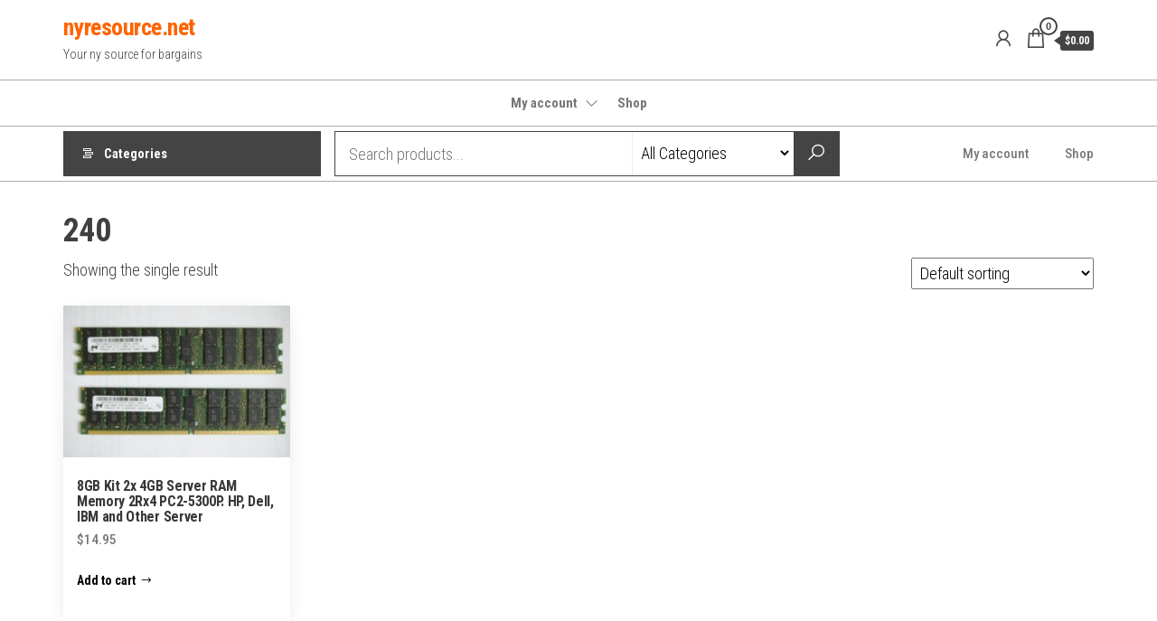

--- FILE ---
content_type: text/html; charset=UTF-8
request_url: https://nyresource.net/number-of-pins/240/
body_size: 54715
content:
<!DOCTYPE html>
<html lang="en-US">
    <head>
        <meta charset="UTF-8">
        <meta name="viewport" content="width=device-width, initial-scale=1">
        <link rel="profile" href="http://gmpg.org/xfn/11">
        <title>240 &#8211; nyresource.net</title>
<meta name='robots' content='max-image-preview:large' />
<link rel='dns-prefetch' href='//fonts.googleapis.com' />
<link rel='dns-prefetch' href='//s.w.org' />
<link href='https://fonts.gstatic.com' crossorigin rel='preconnect' />
<link rel="alternate" type="application/rss+xml" title="nyresource.net &raquo; Feed" href="https://nyresource.net/feed/" />
<link rel="alternate" type="application/rss+xml" title="nyresource.net &raquo; Comments Feed" href="https://nyresource.net/comments/feed/" />
<link rel="alternate" type="application/rss+xml" title="nyresource.net &raquo; 240 Number of Pins Feed" href="https://nyresource.net/number-of-pins/240/feed/" />
<script type="text/javascript">
window._wpemojiSettings = {"baseUrl":"https:\/\/s.w.org\/images\/core\/emoji\/13.1.0\/72x72\/","ext":".png","svgUrl":"https:\/\/s.w.org\/images\/core\/emoji\/13.1.0\/svg\/","svgExt":".svg","source":{"concatemoji":"https:\/\/nyresource.net\/wp-includes\/js\/wp-emoji-release.min.js?ver=5.9.12"}};
/*! This file is auto-generated */
!function(e,a,t){var n,r,o,i=a.createElement("canvas"),p=i.getContext&&i.getContext("2d");function s(e,t){var a=String.fromCharCode;p.clearRect(0,0,i.width,i.height),p.fillText(a.apply(this,e),0,0);e=i.toDataURL();return p.clearRect(0,0,i.width,i.height),p.fillText(a.apply(this,t),0,0),e===i.toDataURL()}function c(e){var t=a.createElement("script");t.src=e,t.defer=t.type="text/javascript",a.getElementsByTagName("head")[0].appendChild(t)}for(o=Array("flag","emoji"),t.supports={everything:!0,everythingExceptFlag:!0},r=0;r<o.length;r++)t.supports[o[r]]=function(e){if(!p||!p.fillText)return!1;switch(p.textBaseline="top",p.font="600 32px Arial",e){case"flag":return s([127987,65039,8205,9895,65039],[127987,65039,8203,9895,65039])?!1:!s([55356,56826,55356,56819],[55356,56826,8203,55356,56819])&&!s([55356,57332,56128,56423,56128,56418,56128,56421,56128,56430,56128,56423,56128,56447],[55356,57332,8203,56128,56423,8203,56128,56418,8203,56128,56421,8203,56128,56430,8203,56128,56423,8203,56128,56447]);case"emoji":return!s([10084,65039,8205,55357,56613],[10084,65039,8203,55357,56613])}return!1}(o[r]),t.supports.everything=t.supports.everything&&t.supports[o[r]],"flag"!==o[r]&&(t.supports.everythingExceptFlag=t.supports.everythingExceptFlag&&t.supports[o[r]]);t.supports.everythingExceptFlag=t.supports.everythingExceptFlag&&!t.supports.flag,t.DOMReady=!1,t.readyCallback=function(){t.DOMReady=!0},t.supports.everything||(n=function(){t.readyCallback()},a.addEventListener?(a.addEventListener("DOMContentLoaded",n,!1),e.addEventListener("load",n,!1)):(e.attachEvent("onload",n),a.attachEvent("onreadystatechange",function(){"complete"===a.readyState&&t.readyCallback()})),(n=t.source||{}).concatemoji?c(n.concatemoji):n.wpemoji&&n.twemoji&&(c(n.twemoji),c(n.wpemoji)))}(window,document,window._wpemojiSettings);
</script>
<style type="text/css">
img.wp-smiley,
img.emoji {
	display: inline !important;
	border: none !important;
	box-shadow: none !important;
	height: 1em !important;
	width: 1em !important;
	margin: 0 0.07em !important;
	vertical-align: -0.1em !important;
	background: none !important;
	padding: 0 !important;
}
</style>
	<link rel='stylesheet' id='wp-block-library-css'  href='https://nyresource.net/wp-includes/css/dist/block-library/style.min.css?ver=5.9.12' type='text/css' media='all' />
<link rel='stylesheet' id='wc-blocks-vendors-style-css'  href='https://nyresource.net/wp-content/plugins/woocommerce/packages/woocommerce-blocks/build/wc-blocks-vendors-style.css?ver=9.6.6' type='text/css' media='all' />
<link rel='stylesheet' id='wc-blocks-style-css'  href='https://nyresource.net/wp-content/plugins/woocommerce/packages/woocommerce-blocks/build/wc-blocks-style.css?ver=9.6.6' type='text/css' media='all' />
<style id='global-styles-inline-css' type='text/css'>
body{--wp--preset--color--black: #000000;--wp--preset--color--cyan-bluish-gray: #abb8c3;--wp--preset--color--white: #ffffff;--wp--preset--color--pale-pink: #f78da7;--wp--preset--color--vivid-red: #cf2e2e;--wp--preset--color--luminous-vivid-orange: #ff6900;--wp--preset--color--luminous-vivid-amber: #fcb900;--wp--preset--color--light-green-cyan: #7bdcb5;--wp--preset--color--vivid-green-cyan: #00d084;--wp--preset--color--pale-cyan-blue: #8ed1fc;--wp--preset--color--vivid-cyan-blue: #0693e3;--wp--preset--color--vivid-purple: #9b51e0;--wp--preset--gradient--vivid-cyan-blue-to-vivid-purple: linear-gradient(135deg,rgba(6,147,227,1) 0%,rgb(155,81,224) 100%);--wp--preset--gradient--light-green-cyan-to-vivid-green-cyan: linear-gradient(135deg,rgb(122,220,180) 0%,rgb(0,208,130) 100%);--wp--preset--gradient--luminous-vivid-amber-to-luminous-vivid-orange: linear-gradient(135deg,rgba(252,185,0,1) 0%,rgba(255,105,0,1) 100%);--wp--preset--gradient--luminous-vivid-orange-to-vivid-red: linear-gradient(135deg,rgba(255,105,0,1) 0%,rgb(207,46,46) 100%);--wp--preset--gradient--very-light-gray-to-cyan-bluish-gray: linear-gradient(135deg,rgb(238,238,238) 0%,rgb(169,184,195) 100%);--wp--preset--gradient--cool-to-warm-spectrum: linear-gradient(135deg,rgb(74,234,220) 0%,rgb(151,120,209) 20%,rgb(207,42,186) 40%,rgb(238,44,130) 60%,rgb(251,105,98) 80%,rgb(254,248,76) 100%);--wp--preset--gradient--blush-light-purple: linear-gradient(135deg,rgb(255,206,236) 0%,rgb(152,150,240) 100%);--wp--preset--gradient--blush-bordeaux: linear-gradient(135deg,rgb(254,205,165) 0%,rgb(254,45,45) 50%,rgb(107,0,62) 100%);--wp--preset--gradient--luminous-dusk: linear-gradient(135deg,rgb(255,203,112) 0%,rgb(199,81,192) 50%,rgb(65,88,208) 100%);--wp--preset--gradient--pale-ocean: linear-gradient(135deg,rgb(255,245,203) 0%,rgb(182,227,212) 50%,rgb(51,167,181) 100%);--wp--preset--gradient--electric-grass: linear-gradient(135deg,rgb(202,248,128) 0%,rgb(113,206,126) 100%);--wp--preset--gradient--midnight: linear-gradient(135deg,rgb(2,3,129) 0%,rgb(40,116,252) 100%);--wp--preset--duotone--dark-grayscale: url('#wp-duotone-dark-grayscale');--wp--preset--duotone--grayscale: url('#wp-duotone-grayscale');--wp--preset--duotone--purple-yellow: url('#wp-duotone-purple-yellow');--wp--preset--duotone--blue-red: url('#wp-duotone-blue-red');--wp--preset--duotone--midnight: url('#wp-duotone-midnight');--wp--preset--duotone--magenta-yellow: url('#wp-duotone-magenta-yellow');--wp--preset--duotone--purple-green: url('#wp-duotone-purple-green');--wp--preset--duotone--blue-orange: url('#wp-duotone-blue-orange');--wp--preset--font-size--small: 13px;--wp--preset--font-size--medium: 20px;--wp--preset--font-size--large: 36px;--wp--preset--font-size--x-large: 42px;}.has-black-color{color: var(--wp--preset--color--black) !important;}.has-cyan-bluish-gray-color{color: var(--wp--preset--color--cyan-bluish-gray) !important;}.has-white-color{color: var(--wp--preset--color--white) !important;}.has-pale-pink-color{color: var(--wp--preset--color--pale-pink) !important;}.has-vivid-red-color{color: var(--wp--preset--color--vivid-red) !important;}.has-luminous-vivid-orange-color{color: var(--wp--preset--color--luminous-vivid-orange) !important;}.has-luminous-vivid-amber-color{color: var(--wp--preset--color--luminous-vivid-amber) !important;}.has-light-green-cyan-color{color: var(--wp--preset--color--light-green-cyan) !important;}.has-vivid-green-cyan-color{color: var(--wp--preset--color--vivid-green-cyan) !important;}.has-pale-cyan-blue-color{color: var(--wp--preset--color--pale-cyan-blue) !important;}.has-vivid-cyan-blue-color{color: var(--wp--preset--color--vivid-cyan-blue) !important;}.has-vivid-purple-color{color: var(--wp--preset--color--vivid-purple) !important;}.has-black-background-color{background-color: var(--wp--preset--color--black) !important;}.has-cyan-bluish-gray-background-color{background-color: var(--wp--preset--color--cyan-bluish-gray) !important;}.has-white-background-color{background-color: var(--wp--preset--color--white) !important;}.has-pale-pink-background-color{background-color: var(--wp--preset--color--pale-pink) !important;}.has-vivid-red-background-color{background-color: var(--wp--preset--color--vivid-red) !important;}.has-luminous-vivid-orange-background-color{background-color: var(--wp--preset--color--luminous-vivid-orange) !important;}.has-luminous-vivid-amber-background-color{background-color: var(--wp--preset--color--luminous-vivid-amber) !important;}.has-light-green-cyan-background-color{background-color: var(--wp--preset--color--light-green-cyan) !important;}.has-vivid-green-cyan-background-color{background-color: var(--wp--preset--color--vivid-green-cyan) !important;}.has-pale-cyan-blue-background-color{background-color: var(--wp--preset--color--pale-cyan-blue) !important;}.has-vivid-cyan-blue-background-color{background-color: var(--wp--preset--color--vivid-cyan-blue) !important;}.has-vivid-purple-background-color{background-color: var(--wp--preset--color--vivid-purple) !important;}.has-black-border-color{border-color: var(--wp--preset--color--black) !important;}.has-cyan-bluish-gray-border-color{border-color: var(--wp--preset--color--cyan-bluish-gray) !important;}.has-white-border-color{border-color: var(--wp--preset--color--white) !important;}.has-pale-pink-border-color{border-color: var(--wp--preset--color--pale-pink) !important;}.has-vivid-red-border-color{border-color: var(--wp--preset--color--vivid-red) !important;}.has-luminous-vivid-orange-border-color{border-color: var(--wp--preset--color--luminous-vivid-orange) !important;}.has-luminous-vivid-amber-border-color{border-color: var(--wp--preset--color--luminous-vivid-amber) !important;}.has-light-green-cyan-border-color{border-color: var(--wp--preset--color--light-green-cyan) !important;}.has-vivid-green-cyan-border-color{border-color: var(--wp--preset--color--vivid-green-cyan) !important;}.has-pale-cyan-blue-border-color{border-color: var(--wp--preset--color--pale-cyan-blue) !important;}.has-vivid-cyan-blue-border-color{border-color: var(--wp--preset--color--vivid-cyan-blue) !important;}.has-vivid-purple-border-color{border-color: var(--wp--preset--color--vivid-purple) !important;}.has-vivid-cyan-blue-to-vivid-purple-gradient-background{background: var(--wp--preset--gradient--vivid-cyan-blue-to-vivid-purple) !important;}.has-light-green-cyan-to-vivid-green-cyan-gradient-background{background: var(--wp--preset--gradient--light-green-cyan-to-vivid-green-cyan) !important;}.has-luminous-vivid-amber-to-luminous-vivid-orange-gradient-background{background: var(--wp--preset--gradient--luminous-vivid-amber-to-luminous-vivid-orange) !important;}.has-luminous-vivid-orange-to-vivid-red-gradient-background{background: var(--wp--preset--gradient--luminous-vivid-orange-to-vivid-red) !important;}.has-very-light-gray-to-cyan-bluish-gray-gradient-background{background: var(--wp--preset--gradient--very-light-gray-to-cyan-bluish-gray) !important;}.has-cool-to-warm-spectrum-gradient-background{background: var(--wp--preset--gradient--cool-to-warm-spectrum) !important;}.has-blush-light-purple-gradient-background{background: var(--wp--preset--gradient--blush-light-purple) !important;}.has-blush-bordeaux-gradient-background{background: var(--wp--preset--gradient--blush-bordeaux) !important;}.has-luminous-dusk-gradient-background{background: var(--wp--preset--gradient--luminous-dusk) !important;}.has-pale-ocean-gradient-background{background: var(--wp--preset--gradient--pale-ocean) !important;}.has-electric-grass-gradient-background{background: var(--wp--preset--gradient--electric-grass) !important;}.has-midnight-gradient-background{background: var(--wp--preset--gradient--midnight) !important;}.has-small-font-size{font-size: var(--wp--preset--font-size--small) !important;}.has-medium-font-size{font-size: var(--wp--preset--font-size--medium) !important;}.has-large-font-size{font-size: var(--wp--preset--font-size--large) !important;}.has-x-large-font-size{font-size: var(--wp--preset--font-size--x-large) !important;}
</style>
<link rel='stylesheet' id='woocommerce-layout-css'  href='https://nyresource.net/wp-content/plugins/woocommerce/assets/css/woocommerce-layout.css?ver=7.5.1' type='text/css' media='all' />
<link rel='stylesheet' id='woocommerce-smallscreen-css'  href='https://nyresource.net/wp-content/plugins/woocommerce/assets/css/woocommerce-smallscreen.css?ver=7.5.1' type='text/css' media='only screen and (max-width: 768px)' />
<link rel='stylesheet' id='woocommerce-general-css'  href='https://nyresource.net/wp-content/plugins/woocommerce/assets/css/woocommerce.css?ver=7.5.1' type='text/css' media='all' />
<style id='woocommerce-inline-inline-css' type='text/css'>
.woocommerce form .form-row .required { visibility: visible; }
</style>
<link rel='stylesheet' id='envo-shopper-fonts-css'  href='https://fonts.googleapis.com/css?family=Roboto+Condensed%3A300%2C500%2C700&#038;subset=cyrillic%2Ccyrillic-ext%2Cgreek%2Cgreek-ext%2Clatin-ext%2Cvietnamese' type='text/css' media='all' />
<link rel='stylesheet' id='bootstrap-css'  href='https://nyresource.net/wp-content/themes/envo-shopper/assets/css/bootstrap.css?ver=3.3.7' type='text/css' media='all' />
<link rel='stylesheet' id='mmenu-light-css'  href='https://nyresource.net/wp-content/themes/envo-shopper/assets/css/mmenu-light.min.css?ver=1.2.4' type='text/css' media='all' />
<link rel='stylesheet' id='envo-shopper-stylesheet-css'  href='https://nyresource.net/wp-content/themes/envo-shopper/style.css?ver=1.2.4' type='text/css' media='all' />
<link rel='stylesheet' id='envo-shopper-woo-stylesheet-css'  href='https://nyresource.net/wp-content/themes/envo-shopper/assets/css/woocommerce.css?ver=1.2.4' type='text/css' media='all' />
<link rel='stylesheet' id='line-awesome-css'  href='https://nyresource.net/wp-content/themes/envo-shopper/assets/css/line-awesome.min.css?ver=1.3.0' type='text/css' media='all' />
<link rel='stylesheet' id='fancybox-css'  href='https://nyresource.net/wp-content/plugins/easy-fancybox/fancybox/1.5.4/jquery.fancybox.min.css?ver=5.9.12' type='text/css' media='screen' />
<script type='text/javascript' src='https://nyresource.net/wp-includes/js/jquery/jquery.min.js?ver=3.6.0' id='jquery-core-js'></script>
<script type='text/javascript' src='https://nyresource.net/wp-includes/js/jquery/jquery-migrate.min.js?ver=3.3.2' id='jquery-migrate-js'></script>
<link rel="https://api.w.org/" href="https://nyresource.net/wp-json/" /><link rel="EditURI" type="application/rsd+xml" title="RSD" href="https://nyresource.net/xmlrpc.php?rsd" />
<link rel="wlwmanifest" type="application/wlwmanifest+xml" href="https://nyresource.net/wp-includes/wlwmanifest.xml" /> 
<meta name="generator" content="WordPress 5.9.12" />
<meta name="generator" content="WooCommerce 7.5.1" />
	<noscript><style>.woocommerce-product-gallery{ opacity: 1 !important; }</style></noscript>
	    </head>
    <body id="blog" class="archive tax-pa_number-of-pins term-1212 theme-envo-shopper woocommerce woocommerce-page woocommerce-no-js">
        <a class="skip-link screen-reader-text" href="#site-content">Skip to the content</a><svg xmlns="http://www.w3.org/2000/svg" viewBox="0 0 0 0" width="0" height="0" focusable="false" role="none" style="visibility: hidden; position: absolute; left: -9999px; overflow: hidden;" ><defs><filter id="wp-duotone-dark-grayscale"><feColorMatrix color-interpolation-filters="sRGB" type="matrix" values=" .299 .587 .114 0 0 .299 .587 .114 0 0 .299 .587 .114 0 0 .299 .587 .114 0 0 " /><feComponentTransfer color-interpolation-filters="sRGB" ><feFuncR type="table" tableValues="0 0.49803921568627" /><feFuncG type="table" tableValues="0 0.49803921568627" /><feFuncB type="table" tableValues="0 0.49803921568627" /><feFuncA type="table" tableValues="1 1" /></feComponentTransfer><feComposite in2="SourceGraphic" operator="in" /></filter></defs></svg><svg xmlns="http://www.w3.org/2000/svg" viewBox="0 0 0 0" width="0" height="0" focusable="false" role="none" style="visibility: hidden; position: absolute; left: -9999px; overflow: hidden;" ><defs><filter id="wp-duotone-grayscale"><feColorMatrix color-interpolation-filters="sRGB" type="matrix" values=" .299 .587 .114 0 0 .299 .587 .114 0 0 .299 .587 .114 0 0 .299 .587 .114 0 0 " /><feComponentTransfer color-interpolation-filters="sRGB" ><feFuncR type="table" tableValues="0 1" /><feFuncG type="table" tableValues="0 1" /><feFuncB type="table" tableValues="0 1" /><feFuncA type="table" tableValues="1 1" /></feComponentTransfer><feComposite in2="SourceGraphic" operator="in" /></filter></defs></svg><svg xmlns="http://www.w3.org/2000/svg" viewBox="0 0 0 0" width="0" height="0" focusable="false" role="none" style="visibility: hidden; position: absolute; left: -9999px; overflow: hidden;" ><defs><filter id="wp-duotone-purple-yellow"><feColorMatrix color-interpolation-filters="sRGB" type="matrix" values=" .299 .587 .114 0 0 .299 .587 .114 0 0 .299 .587 .114 0 0 .299 .587 .114 0 0 " /><feComponentTransfer color-interpolation-filters="sRGB" ><feFuncR type="table" tableValues="0.54901960784314 0.98823529411765" /><feFuncG type="table" tableValues="0 1" /><feFuncB type="table" tableValues="0.71764705882353 0.25490196078431" /><feFuncA type="table" tableValues="1 1" /></feComponentTransfer><feComposite in2="SourceGraphic" operator="in" /></filter></defs></svg><svg xmlns="http://www.w3.org/2000/svg" viewBox="0 0 0 0" width="0" height="0" focusable="false" role="none" style="visibility: hidden; position: absolute; left: -9999px; overflow: hidden;" ><defs><filter id="wp-duotone-blue-red"><feColorMatrix color-interpolation-filters="sRGB" type="matrix" values=" .299 .587 .114 0 0 .299 .587 .114 0 0 .299 .587 .114 0 0 .299 .587 .114 0 0 " /><feComponentTransfer color-interpolation-filters="sRGB" ><feFuncR type="table" tableValues="0 1" /><feFuncG type="table" tableValues="0 0.27843137254902" /><feFuncB type="table" tableValues="0.5921568627451 0.27843137254902" /><feFuncA type="table" tableValues="1 1" /></feComponentTransfer><feComposite in2="SourceGraphic" operator="in" /></filter></defs></svg><svg xmlns="http://www.w3.org/2000/svg" viewBox="0 0 0 0" width="0" height="0" focusable="false" role="none" style="visibility: hidden; position: absolute; left: -9999px; overflow: hidden;" ><defs><filter id="wp-duotone-midnight"><feColorMatrix color-interpolation-filters="sRGB" type="matrix" values=" .299 .587 .114 0 0 .299 .587 .114 0 0 .299 .587 .114 0 0 .299 .587 .114 0 0 " /><feComponentTransfer color-interpolation-filters="sRGB" ><feFuncR type="table" tableValues="0 0" /><feFuncG type="table" tableValues="0 0.64705882352941" /><feFuncB type="table" tableValues="0 1" /><feFuncA type="table" tableValues="1 1" /></feComponentTransfer><feComposite in2="SourceGraphic" operator="in" /></filter></defs></svg><svg xmlns="http://www.w3.org/2000/svg" viewBox="0 0 0 0" width="0" height="0" focusable="false" role="none" style="visibility: hidden; position: absolute; left: -9999px; overflow: hidden;" ><defs><filter id="wp-duotone-magenta-yellow"><feColorMatrix color-interpolation-filters="sRGB" type="matrix" values=" .299 .587 .114 0 0 .299 .587 .114 0 0 .299 .587 .114 0 0 .299 .587 .114 0 0 " /><feComponentTransfer color-interpolation-filters="sRGB" ><feFuncR type="table" tableValues="0.78039215686275 1" /><feFuncG type="table" tableValues="0 0.94901960784314" /><feFuncB type="table" tableValues="0.35294117647059 0.47058823529412" /><feFuncA type="table" tableValues="1 1" /></feComponentTransfer><feComposite in2="SourceGraphic" operator="in" /></filter></defs></svg><svg xmlns="http://www.w3.org/2000/svg" viewBox="0 0 0 0" width="0" height="0" focusable="false" role="none" style="visibility: hidden; position: absolute; left: -9999px; overflow: hidden;" ><defs><filter id="wp-duotone-purple-green"><feColorMatrix color-interpolation-filters="sRGB" type="matrix" values=" .299 .587 .114 0 0 .299 .587 .114 0 0 .299 .587 .114 0 0 .299 .587 .114 0 0 " /><feComponentTransfer color-interpolation-filters="sRGB" ><feFuncR type="table" tableValues="0.65098039215686 0.40392156862745" /><feFuncG type="table" tableValues="0 1" /><feFuncB type="table" tableValues="0.44705882352941 0.4" /><feFuncA type="table" tableValues="1 1" /></feComponentTransfer><feComposite in2="SourceGraphic" operator="in" /></filter></defs></svg><svg xmlns="http://www.w3.org/2000/svg" viewBox="0 0 0 0" width="0" height="0" focusable="false" role="none" style="visibility: hidden; position: absolute; left: -9999px; overflow: hidden;" ><defs><filter id="wp-duotone-blue-orange"><feColorMatrix color-interpolation-filters="sRGB" type="matrix" values=" .299 .587 .114 0 0 .299 .587 .114 0 0 .299 .587 .114 0 0 .299 .587 .114 0 0 " /><feComponentTransfer color-interpolation-filters="sRGB" ><feFuncR type="table" tableValues="0.098039215686275 1" /><feFuncG type="table" tableValues="0 0.66274509803922" /><feFuncB type="table" tableValues="0.84705882352941 0.41960784313725" /><feFuncA type="table" tableValues="1 1" /></feComponentTransfer><feComposite in2="SourceGraphic" operator="in" /></filter></defs></svg>        <div class="page-wrap">
                        <div class="site-header container-fluid">
    <div class="container" >
        <div class="heading-row row" >
            <div class="site-heading hidden-xs col-md-8" >
                        <div class="site-branding-logo">
                    </div>
        <div class="site-branding-text">
                            <p class="site-title"><a href="https://nyresource.net/" rel="home">nyresource.net</a></p>
            
                            <p class="site-description">
                    Your ny source for bargains                </p>
                    </div><!-- .site-branding-text -->
                    </div>
            <div class="heading-widget-area">    
                            </div>
            <div class="site-heading mobile-heading visible-xs" >
                        <div class="site-branding-logo">
                    </div>
        <div class="site-branding-text">
                            <p class="site-title"><a href="https://nyresource.net/" rel="home">nyresource.net</a></p>
            
                            <p class="site-description">
                    Your ny source for bargains                </p>
                    </div><!-- .site-branding-text -->
                    </div>
                            <div class="header-right col-md-3" >
                                <div class="header-cart">
                <div class="header-cart-block">
                    <div class="header-cart-inner">
                        	
        <a class="cart-contents" href="https://nyresource.net/cart/" data-tooltip="Cart" title="Cart">
            <i class="la la-shopping-bag"><span class="count">0</span></i>
            <div class="amount-cart hidden-xs">&#036;0.00</div> 
        </a>
                                <ul class="site-header-cart menu list-unstyled text-center">
                            <li>
                                <div class="widget woocommerce widget_shopping_cart"><div class="widget_shopping_cart_content"></div></div>                            </li>
                        </ul>
                    </div>
                </div>
            </div>
                    <div class="header-my-account">
            <div class="header-login"> 
                <a href="https://nyresource.net/my-account/" data-tooltip="My Account" title="My Account">
                    <i class="la la-user"></i>
                </a>
            </div>
        </div>
                        </div>
                        <div class="header-right menu-button visible-xs" >
                <div class="navbar-header">
                                            <span class="navbar-brand brand-absolute visible-xs">Menu</span>
                        <a href="#" id="main-menu-panel" class="open-panel" data-panel="main-menu-panel">
                            <span></span>
                            <span></span>
                            <span></span>
                        </a>
                                    </div>
            </div>
        </div>
    </div>
</div>
<div class="site-menu-bar container-fluid">
    <div class="container" >
        <div class="menu-row row" >
            <div class="menu-heading">
                <nav id="site-navigation" class="navbar navbar-default">
                    <div id="my-menu" class="menu-container"><ul id="menu-menus" class="nav navbar-nav navbar-center"><li itemscope="itemscope" itemtype="https://www.schema.org/SiteNavigationElement" id="menu-item-51092" class="menu-item menu-item-type-post_type menu-item-object-page menu-item-has-children dropdown menu-item-51092 nav-item"><a title="My account" href="https://nyresource.net/my-account/" data-toggle="dropdown" aria-haspopup="true" aria-expanded="false" class="dropdown-toggle nav-link" id="menu-item-dropdown-51092">My account</a>
<ul class="dropdown-menu" aria-labelledby="menu-item-dropdown-51092" role="menu">
	<li itemscope="itemscope" itemtype="https://www.schema.org/SiteNavigationElement" id="menu-item-51096" class="menu-item menu-item-type-custom menu-item-object-custom menu-item-51096 nav-item"><a title="My orders" href="https://nyresource.net/my-account/orders/" class="dropdown-item">My orders</a></li>
	<li itemscope="itemscope" itemtype="https://www.schema.org/SiteNavigationElement" id="menu-item-51093" class="menu-item menu-item-type-post_type menu-item-object-page menu-item-51093 nav-item"><a title="Checkout" href="https://nyresource.net/checkout/" class="dropdown-item">Checkout</a></li>
	<li itemscope="itemscope" itemtype="https://www.schema.org/SiteNavigationElement" id="menu-item-51097" class="menu-item menu-item-type-custom menu-item-object-custom menu-item-51097 nav-item"><a title="MY downloads" href="https://nyresource.net/my-account/downloads/" class="dropdown-item">MY downloads</a></li>
	<li itemscope="itemscope" itemtype="https://www.schema.org/SiteNavigationElement" id="menu-item-51098" class="menu-item menu-item-type-custom menu-item-object-custom menu-item-51098 nav-item"><a title="My addresses" href="https://nyresource.net/my-account/edit-address/" class="dropdown-item">My addresses</a></li>
	<li itemscope="itemscope" itemtype="https://www.schema.org/SiteNavigationElement" id="menu-item-51099" class="menu-item menu-item-type-custom menu-item-object-custom menu-item-51099 nav-item"><a title="My account details" href="https://nyresource.net/my-account/edit-account/" class="dropdown-item">My account details</a></li>
	<li itemscope="itemscope" itemtype="https://www.schema.org/SiteNavigationElement" id="menu-item-51101" class="menu-item menu-item-type-custom menu-item-object-custom menu-item-51101 nav-item"><a title="Lost password" href="https://nyresource.net/my-account/lost-password/" class="dropdown-item">Lost password</a></li>
</ul>
</li>
<li itemscope="itemscope" itemtype="https://www.schema.org/SiteNavigationElement" id="menu-item-51109" class="menu-item menu-item-type-post_type menu-item-object-page menu-item-home menu-item-51109 nav-item"><a title="Shop" href="https://nyresource.net/" class="nav-link">Shop</a></li>
</ul></div>                </nav>    
            </div>
        </div>
    </div>
</div>
    <div class="main-menu">
        <nav id="second-site-navigation" class="navbar navbar-default search-on menu-right-on ">
            <div class="container">   
                            <ul class="envo-categories-menu nav navbar-nav navbar-left">
                <li class="envo-categories-menu-item menu-item menu-item-has-children dropdown">
                    <a class="envo-categories-menu-first" href="#">
                        Categories                    </a>
                    <ul id="menu-categories-menu" class="menu-categories-menu dropdown-menu">
                        <li class="menu-item briefcases"><a href="https://nyresource.net/product-category/briefcases/" class="nav-link">Briefcases</a></li><li class="menu-item ties"><a href="https://nyresource.net/product-category/ties/" class="nav-link">Ties</a></li><li class="menu-item womens-handbags"><a href="https://nyresource.net/product-category/womens-handbags/" class="nav-link">Women&#039;s handbags</a></li><li class="menu-item wallets"><a href="https://nyresource.net/product-category/wallets/" class="nav-link">Wallets</a></li><li class="menu-item luggage-straps"><a href="https://nyresource.net/product-category/luggage-straps/" class="nav-link">Luggage straps</a></li><li class="menu-item neck-ties"><a href="https://nyresource.net/product-category/neck-ties/" class="nav-link">Neck Ties</a></li><li class="menu-item business-credit-card-cases"><a href="https://nyresource.net/product-category/business-credit-card-cases/" class="nav-link">Business &amp; credit card cases</a></li><li class="menu-item hats"><a href="https://nyresource.net/product-category/hats/" class="nav-link">Hats</a></li><li class="menu-item leather-gloves"><a href="https://nyresource.net/product-category/leather-gloves/" class="nav-link">Leather Gloves</a></li><li class="menu-item money-clips"><a href="https://nyresource.net/product-category/money-clips/" class="nav-link">Money clips</a></li><li class="menu-item mens-wallets"><a href="https://nyresource.net/product-category/mens-wallets/" class="nav-link">Men&#039;s wallets</a></li><li class="menu-item designer-ties"><a href="https://nyresource.net/product-category/designer-ties/" class="nav-link">Designer ties</a></li><li class="menu-item silk-ties"><a href="https://nyresource.net/product-category/silk-ties/" class="nav-link">Silk ties</a></li><li class="menu-item womens-wallets"><a href="https://nyresource.net/product-category/womens-wallets/" class="nav-link">Women&#039;s wallets</a></li><li class="menu-item checkbook-wallets"><a href="https://nyresource.net/product-category/checkbook-wallets/" class="nav-link">Checkbook wallets</a></li><li class="menu-item passport-cases"><a href="https://nyresource.net/product-category/passport-cases/" class="nav-link">Passport cases</a></li><li class="menu-item waist-pouches"><a href="https://nyresource.net/product-category/waist-pouches/" class="nav-link">Waist pouches</a></li><li class="menu-item back-packs"><a href="https://nyresource.net/product-category/back-packs/" class="nav-link">Back packs</a></li><li class="menu-item mens-bags"><a href="https://nyresource.net/product-category/mens-bags/" class="nav-link">Men&#039;s bags</a></li><li class="menu-item tommy-bahama-ties"><a href="https://nyresource.net/product-category/tommy-bahama-ties/" class="nav-link">Tommy Bahama ties</a></li><li class="menu-item cutter-buck-neck-wear"><a href="https://nyresource.net/product-category/cutter-buck-neck-wear/" class="nav-link">Cutter &amp; Buck neck wear</a></li><li class="menu-item travel-accessories"><a href="https://nyresource.net/product-category/travel-accessories/" class="nav-link">Travel accessories</a></li><li class="menu-item wholesale-price"><a href="https://nyresource.net/product-category/wholesale-price/" class="nav-link">Wholesale price</a></li><li class="menu-item geromy-samoni-silk-ties"><a href="https://nyresource.net/product-category/geromy-samoni-silk-ties/" class="nav-link">Geromy Samoni silk ties</a></li><li class="menu-item mens-bifold-wallets"><a href="https://nyresource.net/product-category/mens-bifold-wallets/" class="nav-link">Men’s Bifold wallets</a></li><li class="menu-item mens-trifold-wallets"><a href="https://nyresource.net/product-category/mens-trifold-wallets/" class="nav-link">Men’s Trifold wallets</a></li><li class="menu-item womens-hats"><a href="https://nyresource.net/product-category/womens-hats/" class="nav-link">Women&#039;s hats</a></li><li class="menu-item change-purses"><a href="https://nyresource.net/product-category/change-purses/" class="nav-link">Change purses</a></li><li class="menu-item key-chains"><a href="https://nyresource.net/product-category/key-chains/" class="nav-link">Key chains</a></li><li class="menu-item gloves"><a href="https://nyresource.net/product-category/gloves/" class="nav-link">Gloves</a></li><li class="menu-item belts"><a href="https://nyresource.net/product-category/belts/" class="nav-link">Belts</a></li><li class="menu-item bags"><a href="https://nyresource.net/product-category/bags/" class="nav-link">Bags</a></li><li class="menu-item computers"><a href="https://nyresource.net/product-category/computers/" class="nav-link">Computers</a></li><li class="menu-item computers-and-pc-parts"><a href="https://nyresource.net/product-category/computers-and-pc-parts/" class="nav-link">Computers and pc parts</a></li><li class="menu-item mens-zip-around-wallets"><a href="https://nyresource.net/product-category/mens-zip-around-wallets/" class="nav-link">Men&#039;s zip around wallets</a></li><li class="menu-item womens-belts"><a href="https://nyresource.net/product-category/womens-belts/" class="nav-link">Women&#039;s belts</a></li><li class="menu-item mens-belts"><a href="https://nyresource.net/product-category/mens-belts/" class="nav-link">Men&#039;s belts</a></li><li class="menu-item belt-buckles"><a href="https://nyresource.net/product-category/belt-buckles/" class="nav-link">Belt buckles</a></li><li class="menu-item rfid-blocking-leather-wallets"><a href="https://nyresource.net/product-category/rfid-blocking-leather-wallets/" class="nav-link">RFID blocking leather wallets</a></li><li class="menu-item timberland-belts"><a href="https://nyresource.net/product-category/timberland-belts/" class="nav-link">Timberland belts</a></li><li class="menu-item needlepoint-design-belts"><a href="https://nyresource.net/product-category/needlepoint-design-belts/" class="nav-link">Needlepoint Design belts</a></li><li class="menu-item automatic-belt-buckles"><a href="https://nyresource.net/product-category/automatic-belt-buckles/" class="nav-link">Automatic belt buckles</a></li><li class="menu-item belt-straps"><a href="https://nyresource.net/product-category/belt-straps/" class="nav-link">Belt straps</a></li><li class="menu-item leather-belt-straps"><a href="https://nyresource.net/product-category/leather-belt-straps/" class="nav-link">Leather belt straps</a></li><li class="menu-item classic-leather-belts"><a href="https://nyresource.net/product-category/classic-leather-belts/" class="nav-link">Classic leather belts</a></li><li class="menu-item mens-gloves"><a href="https://nyresource.net/product-category/mens-gloves/" class="nav-link">Men&#039;s gloves</a></li><li class="menu-item womens-gloves"><a href="https://nyresource.net/product-category/womens-gloves/" class="nav-link">Women&#039;s gloves</a></li><li class="menu-item exclusive-men%ef%bf%bds-belts"><a href="https://nyresource.net/product-category/exclusive-men%ef%bf%bds-belts/" class="nav-link">Exclusive men�s belts</a></li><li class="menu-item exclusive-mens-leather-belts"><a href="https://nyresource.net/product-category/exclusive-mens-leather-belts/" class="nav-link">Exclusive men’s leather belts</a></li><li class="menu-item other"><a href="https://nyresource.net/product-category/other/" class="nav-link">Other</a></li>                    </ul>
                </li>
            </ul>
                    <div class="header-search-form">
            <form role="search" method="get" action="https://nyresource.net/">
                <input type="hidden" name="post_type" value="product" />
                <input class="header-search-input" name="s" type="text" placeholder="Search products..."/>
                <select class="header-search-select" name="product_cat">
                    <option value="">All Categories</option> 
                    <option value="briefcases">Briefcases <span>(27)</span></option><option value="ties">Ties <span>(114)</span></option><option value="womens-handbags">Women&#039;s handbags <span>(76)</span></option><option value="wallets">Wallets <span>(722)</span></option><option value="luggage-straps">Luggage straps <span>(9)</span></option><option value="neck-ties">Neck Ties <span>(55)</span></option><option value="business-credit-card-cases">Business &amp; credit card cases <span>(296)</span></option><option value="hats">Hats <span>(30)</span></option><option value="leather-gloves">Leather Gloves <span>(97)</span></option><option value="money-clips">Money clips <span>(110)</span></option><option value="mens-wallets">Men&#039;s wallets <span>(1053)</span></option><option value="designer-ties">Designer ties <span>(54)</span></option><option value="silk-ties">Silk ties <span>(56)</span></option><option value="womens-wallets">Women&#039;s wallets <span>(441)</span></option><option value="checkbook-wallets">Checkbook wallets <span>(115)</span></option><option value="passport-cases">Passport cases <span>(290)</span></option><option value="waist-pouches">Waist pouches <span>(78)</span></option><option value="back-packs">Back packs <span>(12)</span></option><option value="mens-bags">Men&#039;s bags <span>(52)</span></option><option value="tommy-bahama-ties">Tommy Bahama ties <span>(19)</span></option><option value="cutter-buck-neck-wear">Cutter &amp; Buck neck wear <span>(59)</span></option><option value="travel-accessories">Travel accessories <span>(367)</span></option><option value="wholesale-price">Wholesale price <span>(82)</span></option><option value="geromy-samoni-silk-ties">Geromy Samoni silk ties <span>(20)</span></option><option value="mens-bifold-wallets">Men’s Bifold wallets <span>(685)</span></option><option value="mens-trifold-wallets">Men’s Trifold wallets <span>(279)</span></option><option value="womens-hats">Women&#039;s hats <span>(30)</span></option><option value="change-purses">Change purses <span>(253)</span></option><option value="key-chains">Key chains <span>(8)</span></option><option value="gloves">Gloves <span>(27)</span></option><option value="belts">Belts <span>(314)</span></option><option value="bags">Bags <span>(165)</span></option><option value="computers">Computers <span>(2)</span></option><option value="computers-and-pc-parts">Computers and pc parts <span>(2)</span></option><option value="mens-zip-around-wallets">Men&#039;s zip around wallets <span>(57)</span></option><option value="womens-belts">Women&#039;s belts <span>(16)</span></option><option value="mens-belts">Men&#039;s belts <span>(299)</span></option><option value="belt-buckles">Belt buckles <span>(59)</span></option><option value="rfid-blocking-leather-wallets">RFID blocking leather wallets <span>(53)</span></option><option value="timberland-belts">Timberland belts <span>(14)</span></option><option value="needlepoint-design-belts">Needlepoint Design belts <span>(126)</span></option><option value="automatic-belt-buckles">Automatic belt buckles <span>(59)</span></option><option value="belt-straps">Belt straps <span>(35)</span></option><option value="leather-belt-straps">Leather belt straps <span>(35)</span></option><option value="classic-leather-belts">Classic leather belts <span>(110)</span></option><option value="mens-gloves">Men&#039;s gloves <span>(27)</span></option><option value="womens-gloves">Women&#039;s gloves <span>(97)</span></option><option value="exclusive-men%ef%bf%bds-belts">Exclusive men�s belts <span>(118)</span></option><option value="exclusive-mens-leather-belts">Exclusive men’s leather belts <span>(116)</span></option><option value="other">Other <span>(4)</span></option>                </select>
                <button class="header-search-button" type="submit"><i class="la la-search" aria-hidden="true"></i></button>
            </form>
        </div>
        <div id="my-menu-right" class="menu-container"><ul id="menu-menus-1" class="nav navbar-nav navbar-right"><li itemscope="itemscope" itemtype="https://www.schema.org/SiteNavigationElement" class="menu-item menu-item-type-post_type menu-item-object-page menu-item-has-children dropdown menu-item-51092 nav-item"><a title="My account" href="https://nyresource.net/my-account/" class="nav-link">My account</a></li>
<li itemscope="itemscope" itemtype="https://www.schema.org/SiteNavigationElement" class="menu-item menu-item-type-post_type menu-item-object-page menu-item-home menu-item-51109 nav-item"><a title="Shop" href="https://nyresource.net/" class="nav-link">Shop</a></li>
</ul></div>            </div>
        </nav> 
    </div>
            <div id="site-content" class="container main-container" role="main">
                <div class="page-area">
                             
    <div class="row">
        <article class="col-md-12">
    <header class="woocommerce-products-header">
			<h1 class="woocommerce-products-header__title page-title">240</h1>
	
	</header>
<div class="woocommerce-notices-wrapper"></div><p class="woocommerce-result-count">
	Showing the single result</p>
<form class="woocommerce-ordering" method="get">
	<select name="orderby" class="orderby" aria-label="Shop order">
					<option value="menu_order"  selected='selected'>Default sorting</option>
					<option value="popularity" >Sort by popularity</option>
					<option value="rating" >Sort by average rating</option>
					<option value="date" >Sort by latest</option>
					<option value="price" >Sort by price: low to high</option>
					<option value="price-desc" >Sort by price: high to low</option>
			</select>
	<input type="hidden" name="paged" value="1" />
	</form>
<ul class="products columns-4">
<li class="product type-product post-8108 status-publish first instock product_cat-computers product_cat-computers-and-pc-parts has-post-thumbnail taxable shipping-taxable purchasable product-type-simple">
	<a href="https://nyresource.net/product/8gb-kit-2x-4gb-server-ram-memory-2rx4-pc2-5300p-hp-dell-ibm-and-other-server/" class="woocommerce-LoopProduct-link woocommerce-loop-product__link"><img width="300" height="200" src="https://nyresource.net/wp-content/uploads/imported/0/8GB-Kit-2x-4GB-Server-RAM-Memory-2Rx4-PC2-5300P-HP-Dell-IBM-and-Other-Server-254589680630-300x200.jpg" class="attachment-woocommerce_thumbnail size-woocommerce_thumbnail" alt="" loading="lazy" srcset="https://nyresource.net/wp-content/uploads/imported/0/8GB-Kit-2x-4GB-Server-RAM-Memory-2Rx4-PC2-5300P-HP-Dell-IBM-and-Other-Server-254589680630-300x200.jpg 300w, https://nyresource.net/wp-content/uploads/imported/0/8GB-Kit-2x-4GB-Server-RAM-Memory-2Rx4-PC2-5300P-HP-Dell-IBM-and-Other-Server-254589680630-600x400.jpg 600w, https://nyresource.net/wp-content/uploads/imported/0/8GB-Kit-2x-4GB-Server-RAM-Memory-2Rx4-PC2-5300P-HP-Dell-IBM-and-Other-Server-254589680630-1024x682.jpg 1024w, https://nyresource.net/wp-content/uploads/imported/0/8GB-Kit-2x-4GB-Server-RAM-Memory-2Rx4-PC2-5300P-HP-Dell-IBM-and-Other-Server-254589680630-768x512.jpg 768w, https://nyresource.net/wp-content/uploads/imported/0/8GB-Kit-2x-4GB-Server-RAM-Memory-2Rx4-PC2-5300P-HP-Dell-IBM-and-Other-Server-254589680630-1536x1023.jpg 1536w, https://nyresource.net/wp-content/uploads/imported/0/8GB-Kit-2x-4GB-Server-RAM-Memory-2Rx4-PC2-5300P-HP-Dell-IBM-and-Other-Server-254589680630.JPG 1600w" sizes="(max-width: 300px) 100vw, 300px" /><h2 class="woocommerce-loop-product__title">8GB Kit 2x 4GB Server RAM Memory 2Rx4 PC2-5300P. HP, Dell, IBM and Other Server</h2>
	<span class="price"><span class="woocommerce-Price-amount amount"><bdi><span class="woocommerce-Price-currencySymbol">&#36;</span>14.95</bdi></span></span>
</a><a href="?add-to-cart=8108" data-quantity="1" class="button product_type_simple add_to_cart_button ajax_add_to_cart" data-product_id="8108" data-product_sku="254589680630" aria-label="Add &ldquo;8GB Kit 2x 4GB Server RAM Memory 2Rx4 PC2-5300P. HP, Dell, IBM and Other Server&rdquo; to your cart" rel="nofollow">Add to cart</a></li>
</ul>
        </article>       
            </div>
    </div><!-- end main-container -->
</div><!-- end page-area -->

        <footer id="colophon" class="footer-credits container-fluid">
            <div class="container">    
                <div class="footer-credits-text text-center">
                    Proudly powered by <a href="https://wordpress.org/">WordPress</a>                    <span class="sep"> | </span>
                    Theme: <a href="https://envothemes.com/free-envo-shopper/">Envo Shopper</a>                </div>
            </div>	
        </footer>
        
</div><!-- end page-wrap -->

	<script type="text/javascript">
		(function () {
			var c = document.body.className;
			c = c.replace(/woocommerce-no-js/, 'woocommerce-js');
			document.body.className = c;
		})();
	</script>
	<script type='text/javascript' src='https://nyresource.net/wp-content/plugins/woocommerce/assets/js/jquery-blockui/jquery.blockUI.min.js?ver=2.7.0-wc.7.5.1' id='jquery-blockui-js'></script>
<script type='text/javascript' id='wc-add-to-cart-js-extra'>
/* <![CDATA[ */
var wc_add_to_cart_params = {"ajax_url":"\/wp-admin\/admin-ajax.php","wc_ajax_url":"\/?wc-ajax=%%endpoint%%","i18n_view_cart":"View cart","cart_url":"https:\/\/nyresource.net\/cart\/","is_cart":"","cart_redirect_after_add":"yes"};
/* ]]> */
</script>
<script type='text/javascript' src='https://nyresource.net/wp-content/plugins/woocommerce/assets/js/frontend/add-to-cart.min.js?ver=7.5.1' id='wc-add-to-cart-js'></script>
<script type='text/javascript' src='https://nyresource.net/wp-content/plugins/woocommerce/assets/js/js-cookie/js.cookie.min.js?ver=2.1.4-wc.7.5.1' id='js-cookie-js'></script>
<script type='text/javascript' id='woocommerce-js-extra'>
/* <![CDATA[ */
var woocommerce_params = {"ajax_url":"\/wp-admin\/admin-ajax.php","wc_ajax_url":"\/?wc-ajax=%%endpoint%%"};
/* ]]> */
</script>
<script type='text/javascript' src='https://nyresource.net/wp-content/plugins/woocommerce/assets/js/frontend/woocommerce.min.js?ver=7.5.1' id='woocommerce-js'></script>
<script type='text/javascript' id='wc-cart-fragments-js-extra'>
/* <![CDATA[ */
var wc_cart_fragments_params = {"ajax_url":"\/wp-admin\/admin-ajax.php","wc_ajax_url":"\/?wc-ajax=%%endpoint%%","cart_hash_key":"wc_cart_hash_69aadd6d4cb6f748565303a60a162ef1","fragment_name":"wc_fragments_69aadd6d4cb6f748565303a60a162ef1","request_timeout":"5000"};
/* ]]> */
</script>
<script type='text/javascript' src='https://nyresource.net/wp-content/plugins/woocommerce/assets/js/frontend/cart-fragments.min.js?ver=7.5.1' id='wc-cart-fragments-js'></script>
<script type='text/javascript' src='https://nyresource.net/wp-content/themes/envo-shopper/assets/js/bootstrap.min.js?ver=3.3.7' id='bootstrap-js'></script>
<script type='text/javascript' src='https://nyresource.net/wp-content/themes/envo-shopper/assets/js/customscript.js?ver=1.2.4' id='envo-shopper-theme-js-js'></script>
<script type='text/javascript' src='https://nyresource.net/wp-content/themes/envo-shopper/assets/js/mmenu-light.min.js?ver=1.2.4' id='mmenu-js'></script>
<script type='text/javascript' src='https://nyresource.net/wp-content/plugins/easy-fancybox/vendor/purify.min.js?ver=5.9.12' id='fancybox-purify-js'></script>
<script type='text/javascript' id='jquery-fancybox-js-extra'>
/* <![CDATA[ */
var efb_i18n = {"close":"Close","next":"Next","prev":"Previous","startSlideshow":"Start slideshow","toggleSize":"Toggle size"};
/* ]]> */
</script>
<script type='text/javascript' src='https://nyresource.net/wp-content/plugins/easy-fancybox/fancybox/1.5.4/jquery.fancybox.min.js?ver=5.9.12' id='jquery-fancybox-js'></script>
<script type='text/javascript' id='jquery-fancybox-js-after'>
var fb_timeout, fb_opts={'autoScale':true,'showCloseButton':true,'margin':20,'pixelRatio':'false','centerOnScroll':false,'enableEscapeButton':true,'overlayShow':true,'hideOnOverlayClick':true,'overlayColor':'#777','overlayOpacity':0.6,'minVpHeight':320,'disableCoreLightbox':'true','enableBlockControls':'true','fancybox_openBlockControls':'true' };
if(typeof easy_fancybox_handler==='undefined'){
var easy_fancybox_handler=function(){
jQuery([".nolightbox","a.wp-block-file__button","a.pin-it-button","a[href*='pinterest.com\/pin\/create']","a[href*='facebook.com\/share']","a[href*='twitter.com\/share']"].join(',')).addClass('nofancybox');
jQuery('a.fancybox-close').on('click',function(e){e.preventDefault();jQuery.fancybox.close()});
/* IMG */
						var unlinkedImageBlocks=jQuery(".wp-block-image > img:not(.nofancybox,figure.nofancybox>img)");
						unlinkedImageBlocks.wrap(function() {
							var href = jQuery( this ).attr( "src" );
							return "<a href='" + href + "'></a>";
						});
var fb_IMG_select=jQuery('a[href*=".jpg" i]:not(.nofancybox,li.nofancybox>a,figure.nofancybox>a),area[href*=".jpg" i]:not(.nofancybox),a[href*=".jpeg" i]:not(.nofancybox,li.nofancybox>a,figure.nofancybox>a),area[href*=".jpeg" i]:not(.nofancybox),a[href*=".png" i]:not(.nofancybox,li.nofancybox>a,figure.nofancybox>a),area[href*=".png" i]:not(.nofancybox),a[href*=".webp" i]:not(.nofancybox,li.nofancybox>a,figure.nofancybox>a),area[href*=".webp" i]:not(.nofancybox)');
fb_IMG_select.addClass('fancybox image');
var fb_IMG_sections=jQuery('.gallery,.wp-block-gallery,.tiled-gallery,.wp-block-jetpack-tiled-gallery,.ngg-galleryoverview,.ngg-imagebrowser,.nextgen_pro_blog_gallery,.nextgen_pro_film,.nextgen_pro_horizontal_filmstrip,.ngg-pro-masonry-wrapper,.ngg-pro-mosaic-container,.nextgen_pro_sidescroll,.nextgen_pro_slideshow,.nextgen_pro_thumbnail_grid,.tiled-gallery');
fb_IMG_sections.each(function(){jQuery(this).find(fb_IMG_select).attr('rel','gallery-'+fb_IMG_sections.index(this));});
jQuery('a.fancybox,area.fancybox,.fancybox>a').each(function(){jQuery(this).fancybox(jQuery.extend(true,{},fb_opts,{'type':'image','transition':'elastic','transitionIn':'elastic','easingIn':'easeOutBack','transitionOut':'elastic','easingOut':'easeInBack','opacity':false,'hideOnContentClick':false,'titleShow':true,'titlePosition':'over','titleFromAlt':true,'showNavArrows':true,'enableKeyboardNav':true,'cyclic':false,'mouseWheel':'false'}))});
/* Inline */
jQuery('a.fancybox-inline,area.fancybox-inline,.fancybox-inline>a').each(function(){jQuery(this).fancybox(jQuery.extend(true,{},fb_opts,{'type':'inline','autoDimensions':true,'scrolling':'no','easingIn':'easeOutBack','easingOut':'easeInBack','opacity':false,'hideOnContentClick':false,'titleShow':false}))});
/* PDF */
jQuery('a[href*=".pdf" i],area[href*=".pdf" i]').not('.nofancybox,li.nofancybox>a').addClass('fancybox-pdf');
jQuery('a.fancybox-pdf,area.fancybox-pdf,.fancybox-pdf>a').each(function(){jQuery(this).fancybox(jQuery.extend(true,{},fb_opts,{'type':'iframe','width':'90%','height':'90%','padding':10,'titleShow':false,'titlePosition':'float','titleFromAlt':true,'autoDimensions':false,'scrolling':'no'}))});
/* SWF */
jQuery('a[href*=".swf" i],area[href*=".swf" i]').not('.nofancybox,li.nofancybox>a').addClass('fancybox-swf');
jQuery('a.fancybox-swf,area.fancybox-swf,.fancybox-swf>a').each(function(){jQuery(this).fancybox(jQuery.extend(true,{},fb_opts,{'type':'swf','width':680,'height':495,'titleShow':false,'titlePosition':'float','titleFromAlt':true,'swf':{'wmode':'opaque','allowfullscreen':true}}))});
/* SVG */
jQuery('a[href*=".svg" i],area[href*=".svg" i]').not('.nofancybox,li.nofancybox>a').addClass('fancybox-svg');
jQuery('a.fancybox-svg,area.fancybox-svg,.fancybox-svg>a').each(function(){jQuery(this).fancybox(jQuery.extend(true,{},fb_opts,{'type':'svg','width':680,'height':495,'titleShow':false,'titlePosition':'float','titleFromAlt':true,'svg':{'wmode':'opaque','allowfullscreen':true}}))});
/* YouTube */
jQuery('a[href*="youtu.be/" i],area[href*="youtu.be/" i],a[href*="youtube.com/" i],area[href*="youtube.com/" i]' ).filter(function(){return this.href.match(/\/(?:youtu\.be|watch\?|embed\/)/);}).not('.nofancybox,li.nofancybox>a').addClass('fancybox-youtube');
jQuery('a.fancybox-youtube,area.fancybox-youtube,.fancybox-youtube>a').each(function(){jQuery(this).fancybox(jQuery.extend(true,{},fb_opts,{'type':'iframe','width':640,'height':360,'keepRatio':1,'aspectRatio':1,'titleShow':false,'titlePosition':'float','titleFromAlt':true,'onStart':function(a,i,o){var splitOn=a[i].href.indexOf("?");var urlParms=(splitOn>-1)?a[i].href.substring(splitOn):"";o.allowfullscreen=(urlParms.indexOf("fs=0")>-1)?false:true;o.href=a[i].href.replace(/https?:\/\/(?:www\.)?youtu(?:\.be\/([^\?]+)\??|be\.com\/watch\?(.*(?=v=))v=([^&]+))(.*)/gi,"https://www.youtube.com/embed/$1$3?$2$4&autoplay=1");}}))});
/* Vimeo */
jQuery('a[href*="vimeo.com/" i],area[href*="vimeo.com/" i]' ).filter(function(){return this.href.match(/\/(?:[0-9]+|video\/)/);}).not('.nofancybox,li.nofancybox>a').addClass('fancybox-vimeo');
jQuery('a.fancybox-vimeo,area.fancybox-vimeo,.fancybox-vimeo>a').each(function(){jQuery(this).fancybox(jQuery.extend(true,{},fb_opts,{'type':'iframe','width':500,'height':281,'keepRatio':1,'aspectRatio':1,'titleShow':false,'titlePosition':'float','titleFromAlt':true,'onStart':function(a,i,o){var splitOn=a[i].href.indexOf("?");var urlParms=(splitOn>-1)?a[i].href.substring(splitOn):"";o.allowfullscreen=(urlParms.indexOf("fullscreen=0")>-1)?false:true;o.href=a[i].href.replace(/https?:\/\/(?:www\.)?vimeo\.com\/([0-9]+)\??(.*)/gi,"https://player.vimeo.com/video/$1?$2&autoplay=1");}}))});
/* Dailymotion */
jQuery('a[href*="dailymotion.com/" i],area[href*="dailymotion.com/" i]' ).filter(function(){return this.href.match(/\/video\//);}).not('.nofancybox,li.nofancybox>a').addClass('fancybox-dailymotion');
jQuery('a.fancybox-dailymotion,area.fancybox-dailymotion,.fancybox-dailymotion>a').each(function(){jQuery(this).fancybox(jQuery.extend(true,{},fb_opts,{'type':'iframe','width':560,'height':315,'keepRatio':1,'aspectRatio':1,'titleShow':false,'titlePosition':'float','titleFromAlt':true,'onStart':function(a,i,o){var splitOn=a[i].href.indexOf("?");var urlParms=(splitOn>-1)?a[i].href.substring(splitOn):"";o.allowfullscreen=(urlParms.indexOf("fullscreen=0")>-1)?false:true;o.href=a[i].href.replace(/^https?:\/\/(?:www\.)?dailymotion.com\/video\/([^\?]+)(.*)/gi,"https://www.dailymotion.com/embed/video/$1?$2&autoplay=1");}}))});
/* iFrame */
jQuery('a.fancybox-iframe,area.fancybox-iframe,.fancybox-iframe>a').each(function(){jQuery(this).fancybox(jQuery.extend(true,{},fb_opts,{'type':'iframe','width':'70%','height':'90%','titleShow':false,'titlePosition':'float','titleFromAlt':true,'allowfullscreen':false}))});
};};
jQuery(easy_fancybox_handler);jQuery(document).on('post-load',easy_fancybox_handler);
</script>
<script type='text/javascript' src='https://nyresource.net/wp-content/plugins/easy-fancybox/vendor/jquery.easing.min.js?ver=1.4.1' id='jquery-easing-js'></script>

</body>
</html>


--- FILE ---
content_type: text/css
request_url: https://nyresource.net/wp-content/themes/envo-shopper/style.css?ver=1.2.4
body_size: 36094
content:
/*
Theme Name: Envo Shopper
Theme URI: https://envothemes.com/free-envo-shopper/
Author: EnvoThemes
Author URI: https://envothemes.com/
Description: Envo Shopper is a fast, clean and modern-looking responsive free WooCommerce WordPress theme. This theme supports popular page builders like Elementor, KingComposer, Beaver Builder, SiteOrigin, Thrive Architect, Divi, Brizy, Visual Composer, etc. Envo Shopper is compatible with YITH WooCommerce Wishlist, YITH WooCommerce Compare, WooCommerce Variation Swatches and other popular plugins. The theme is SEO friendly, WPML and RTL ready. Documentation: https://envothemes.com/docs/docs/envo-shopper/ Theme demo ready to import: https://envothemes.com/envo-shopper/
Version: 1.2.4
Tested up to: 6.8
Requires PHP: 5.6
License: GNU General Public License v3
License URI: http://www.gnu.org/licenses/gpl.html
Tags: one-column, two-columns, full-width-template, right-sidebar, custom-background, custom-menu, custom-header, editor-style, featured-images, translation-ready, custom-logo, threaded-comments, footer-widgets, rtl-language-support, blog, e-commerce
Text Domain: envo-shopper
*/

/* WordPress Core */
.gallery-caption {
    font-weight: bold;
}
.alignnone {
    margin: 5px 20px 20px 0;
}
.aligncenter,
div.aligncenter {
    display: block;
    margin: 5px auto 5px auto;
}
.alignright {
    float: right;
    margin: 5px 0 20px 20px;
}
.alignleft {
    float: left;
    margin: 5px 20px 20px 0;
}
.aligncenter {
    display: block;
    margin: 5px auto 5px auto;
}
a img.alignright {
    float: right;
    margin: 5px 0 20px 20px;
}
a img.alignnone {
    margin: 5px 20px 20px 0;
}
a img.alignleft {
    float: left;
    margin: 5px 20px 20px 0;
}
a img.aligncenter {
    display: block;
    margin-left: auto;
    margin-right: auto;
}
.wp-caption {
    background: #fff;
    border: 1px solid #f0f0f0;
    max-width: 96%;
    padding: 5px 3px 10px;
    text-align: center;
}
img.alignnone {
    max-width: 96%;
    height: auto;
    width: auto;
}
.wp-caption.alignnone {
    margin: 5px 20px 20px 0;
}
.wp-caption.alignleft {
    margin: 5px 20px 20px 0;
}
.wp-caption.alignright {
    margin: 5px 0 20px 20px;
}
.wp-caption img {
    border: 0 none;
    height: auto;
    margin: 0;
    max-width: 98.5%;
    padding: 0;
    width: auto;
}
.wp-caption p.wp-caption-text {
    font-size: 13px;
    line-height: 17px;
    margin: 0;
    padding: 10px 0 0 0;
    color: #484848;
}
.size-auto,
.size-full,
.size-large,
.size-medium,
.size-thumbnail {
    max-width: 100%;
    height: auto;
}
iframe,
embed {
    max-width: 100%;
}
img {
    max-width: 100%;
    height: auto;
}
.sticky,
.bypostauthor {}
table { 
    width: 100%; 
    border-collapse: collapse; 
}
th { 
    font-weight: bold; 
}
td, th { 
    padding: 6px; 
}
.screen-reader-text {
    border: 0;
    clip: rect(1px, 1px, 1px, 1px);
    clip-path: inset(50%);
    height: 1px;
    margin: -1px;
    overflow: hidden;
    padding: 0;
    position: absolute !important;
    width: 1px;
    word-wrap: normal !important;
}
.screen-reader-text:focus {
    background-color: #f1f1f1;
    border-radius: 3px;
    box-shadow: 0 0 2px 2px rgba(0, 0, 0, 0.6);
    clip: auto !important;
    clip-path: none;
    color: #21759b;
    display: block;
    font-weight: bold;
    height: auto;
    left: 10px;
    line-height: normal;
    padding: 15px 23px 14px;
    text-decoration: none;
    top: 5px;
    width: auto;
    z-index: 100000;
    font-size: 14px;

}
html {
    -ms-overflow-x: hidden;
    overflow-x: hidden;
    overflow-y: scroll;
}
body {
    font-family: 'Roboto Condensed', "Helvetica Neue", helvetica, arial, sans-serif;
    padding: 0;
    color: #404040;
    font-weight: 300;
    line-height: 1.6;
    font-size: 18px;
    word-wrap: break-word;
}
a, a:active, a:hover, a:focus {
    text-decoration: none;
    color: #ff6300;
}
a:focus, .dropdown-toggle:focus {
    outline: thin dotted;
}
h1, h2, h3, h4, h5, h6 {
    word-wrap: break-word;
    font-weight: 700;
    letter-spacing: -.02em;
}
.page-header a {
    border-bottom: 0;
    color: #484848;
}
a:active {
    border-bottom: none;
}
.single-entry-summary a, .comment-body a, .textwidget a {
    text-decoration: underline;
}
.main-container {
    background-color: #fff;
}
.navbar-nav li.fa {
    display: block;
    position: relative;
}
.menu-description {
    font-size: 9px;
    padding: 2px 4px;
    margin: 0 3px;
    line-height: 10px;
    left: calc(100% - 25px);
    background: #ff6300;
    color: #fff;
    position: absolute;
    border-radius: 1px;
    line-height: normal;
    top: 0;
    margin: 0 3px;
    font-weight: 700;
    display: inline-table;
    word-break: keep-all;
    overflow-wrap: unset;
    width: max-content;
    z-index: 9;
}
.menu-description:after {
    position: absolute;
    content: '';
    width: 0;
    height: 0;
    border-left: 0px solid transparent;
    border-right: 5px solid transparent;
    border-top: 5px solid #ff6300;
    left: 3px;
    bottom: -4px;
}
.dropdown-menu .menu-description {
    position: relative;
    display: inline;
    left: 0;
    top: -2px;
    margin: 5px;
}
.dropdown-menu .menu-description:after {
    display: none;
}
@keyframes showup {
    0% {
        opacity: 0;
    }
    100% {
        opacity: 1;
    }
}
@media (min-width: 600px) and (max-width: 782px) {
    .admin-bar #my-menu {
        top: 46px;
    }
}
@media (min-width: 768px) {
    li.menu-item-has-children>a:before {
        font-family: "Line Awesome Free";
        content: "\f107";
        margin-left: 10px;
        font-size: 15px;
        right: 2px;
        position: absolute;
        font-weight: 900;
    }
    ul li ul li.menu-item-has-children>a:before {
        content: "\f105";
    }
    li.menu-item-has-children > a {
        padding-right: 25px;
    }
    li.menu-item-has-children>a.dropdown-item:before {
        right: 6px;
    }
    li li ul.dropdown-menu {
        left: 100%;
        top: 0;
    }
    .navbar-right li li ul.dropdown-menu {
        left: auto;
        right: 100%;
    }
    .navbar-nav > li > a {
        transition: all 0.5s ease-in-out;
        -moz-transition: all 0.5s ease-in-out;
        -webkit-transition: all 0.5s ease-in-out;
        -o-transition: all 0.5s ease-in-out;
    }
    .navbar-default .navbar-nav > .active a:focus, .navbar-default .navbar-nav > .open a:focus {
        background-color: #fff;
        color: #666;
        outline: thin dotted;
    }
    .open > .dropdown-menu {
        height: auto;
        visibility: visible;
        opacity: 1;
    }
    .dropdown-menu {
        display: block;
        opacity: 0;
        visibility: hidden;
    }
    .navbar-nav li:hover > .dropdown-menu{
        visibility:visible;
        border-radius: 0;
        transition: all 0.5s ease-in-out;
        -moz-transition: all 0.5s ease-in-out;
        -webkit-transition: all 0.5s ease-in-out;
        -o-transition: all 0.5s ease-in-out;
        opacity: 1;
    }
    #site-navigation .container{
        padding-left: 0;
        padding-right: 0;
    }
    .navbar-default .navbar-nav > .active > a,
    .navbar-default .navbar-nav > .active > a:hover,
    .navbar-default .navbar-nav > .active > a:focus,
    .navbar-default .navbar-nav > .open > a,
    .navbar-default .navbar-nav > .open > a:hover,
    .navbar-default .navbar-nav > .open > a:focus {
        background-color: transparent;
    }
    .menu-container {
        width: 100%;
    }
    .menu-item-has-children li.fa:before {
        top: 6px !important;
    }
    .navbar-center {
        width: 100%;
        text-align: center;
    }
    .navbar-center > li {
        float: none;
        display: inline-block;
    }
    .header-cart.float-cart {
        position: fixed;
        top: 120px;
        right: 6px;
        z-index: 998;
        animation: showup 1s;
        padding-right: 0;
    }
    .header-cart.float-cart a.cart-contents {
        padding: 20px 5px 8px 5px;
        width: 86px;
        height: 86px;
        float: none;
        background: rgba(255, 255, 255, 1);
        position: relative;
        text-align: center;
        color: #252424 !important;
        border: 1px solid #ededed;
        border-radius: 5px;
        box-shadow: 0 4px 20px rgba(0,0,0,0.17);
        display: block;
    }
    .header-cart.float-cart a.cart-contents i {
        color: #252424;
    }
    .float-cart .header-cart-block:hover ul.site-header-cart {
        right: 0px;
        top: 55px;
    }
    .float-cart .amount-cart {
        display: block;
        background: transparent;
        color: #484848;
        margin: 0;
        font-size: 11px;
        line-height: 14px;
        margin-top: 5px;
    }
    .float-cart .amount-cart:before {
        display: none;
    }
    .header-my-account.float-login a, .header-wishlist.float-wishlist a {
        position: fixed;
        right: 6px;
        z-index: 997;
        animation: showup 1s;
        left: auto;
        float: none;
        padding: 8px;
        background: rgba(255, 255, 255, 1);
        text-align: center;
        color: #252424 !important;
        border: 1px solid #ededed;
        border-radius: 5px;
        box-shadow: 0 4px 20px rgba(0,0,0,0.17);
        width: 86px;
        height: 86px;
        line-height: 66px;
    }
    .header-wishlist.float-wishlist {
        top: 320px;
        position: fixed;
        z-index: 997;
    }
    .header-my-account.float-login {
        top: 220px;
        position: fixed;
        z-index: 997;
    }
    .header-my-account.float-login:hover {
        z-index: 999;
    }
    .dropdown-menu {
        display: block;
        opacity: 0;
    }
    .header-right {
        min-width: 220px;
    }
}
@media (max-width: 767px) {
    .site-menu-bar {
        display: none;
    }
    .header-search-form {
        margin-left: 0 !important;
    }
    .menu-item .menu-description {
        left: inherit;
        top: -3px;
        font-size: 9px;
        padding: 2px 4px;
        margin: 0 3px;
        line-height: 10px;
        background: #ff6300;
        color: #fff;
        display: inline;
        border-radius: 1px;
        line-height: normal;
        margin: 0 5px;
        font-weight: 700;
    }
    .menu-item .menu-description:after {
        display: none;
    }
    .heading-row {
        flex-wrap: wrap;
    }
    .navbar-header {
        padding-right: 5px;
        float: right;
        position: relative;
    }
    .navbar-default .navbar-brand {
        margin-right: -50px;
    }
    div#my-menu {
        z-index: 99999;
        overflow: hidden;
    }
    .mm {
        opacity: 0;
        visibility: hidden;
    }
    .mm.mm--open {
        opacity: 1;
        visibility: visible;
        z-index: 99999;
    }
    #my-menu .navbar-nav > li > a {
        display: block;
        max-height: 50px;
        padding: 15px 20px;
    }
    #my-menu .dropdown-menu > li > a {
        padding: 15px 20px;
    }
    #my-menu .dropdown-menu {
        border-radius: 0;
        -webkit-box-shadow: none;
        box-shadow: none;
        opacity: 0;
        visibility: hidden;
    }
    #my-menu .dropdown-menu.mm--open, #my-menu.mm--open .dropdown.open .dropdown-menu {
        opacity: 1;
        visibility: visible;
    }
    #my-menu .dropdown-menu > li > a:focus {
        outline: thin dotted;
    }
    .open-panel {
        width: 24px;
        height: 24px;
        position: absolute;
        top: 0;
        right: 12px;
        -webkit-transform: rotate(0deg);
        -moz-transform: rotate(0deg);
        -o-transform: rotate(0deg);
        transform: rotate(0deg);
        -webkit-transition: .5s ease-in-out;
        -moz-transition: .5s ease-in-out;
        -o-transition: .5s ease-in-out;
        transition: .5s ease-in-out;
        cursor: pointer;
    }
    .brand-absolute {
        position: relative;
        right: 1px;
        padding: 0;
        bottom: -12px;
        font-size: 11px;
        float: right;
        display: inline-block;
        height: auto;
        width: 36px;
        text-align: center;
        line-height: 13px;
        margin-top: 5px
    }
    .mobile-canvas {
        float: left;
    }
    .open-panel span {
        display: block;
        position: absolute;
        height: 2px;
        width: 100%;
        background: #484848;
        opacity: 1;
        left: 0;
        -webkit-transform: rotate(0deg);
        -moz-transform: rotate(0deg);
        -o-transform: rotate(0deg);
        transform: rotate(0deg);
        -webkit-transition: .25s ease-in-out;
        -moz-transition: .25s ease-in-out;
        -o-transition: .25s ease-in-out;
        transition: .25s ease-in-out;
    }
    .open-panel span:nth-child(1) {
        top: 0px;
        -webkit-transform-origin: left center;
        -moz-transform-origin: left center;
        -o-transform-origin: left center;
        transform-origin: left center;
    }
    .open-panel span:nth-child(2) {
        top: 7px;
        -webkit-transform-origin: left center;
        -moz-transform-origin: left center;
        -o-transform-origin: left center;
        transform-origin: left center;
    }
    .open-panel span:nth-child(3) {
        top: 14px;
        -webkit-transform-origin: left center;
        -moz-transform-origin: left center;
        -o-transform-origin: left center;
        transform-origin: left center;
    }
    .open-panel.open span:nth-child(1) {
        -webkit-transform: rotate(45deg);
        -moz-transform: rotate(45deg);
        -o-transform: rotate(45deg);
        transform: rotate(45deg);
        top: -2px;
        left: 3px;
    }
    .open-panel.open span:nth-child(2) {
        width: 0%;
        opacity: 0;
    }
    .open-panel.open span:nth-child(3) {
        -webkit-transform: rotate(-45deg);
        -moz-transform: rotate(-45deg);
        -o-transform: rotate(-45deg);
        transform: rotate(-45deg);
        top: 21px;
        left: 3px;
    }
    .menu-heading.col-md-6 {
        padding: 0;
    }
    .header-cart i,
    .header-my-account i,
    .header-wishlist i,
    .header-compare i,
    a.cart-contents i.la {
        margin-right: 0;
        font-size: 22px;
    }
    .header-my-account, .header-wishlist, .header-compare {
        padding-right: 5px !important;
    }
    .top-bar-section .widget {
        text-align: center !important;
    }
    #my-menu-right .nav > li {
        display: inline-block;
    }
    .header-search-form {
        font-size: 14px;
    }
    .navbar-nav.envo-categories-menu, .header-search-form, .navbar-right {width: 100%!important;}
    .header-search-form, .navbar-right {text-align: center;}
    .navbar-nav.envo-categories-menu {
        margin-left: 0px;
    }
    #menu-categories-menu.dropdown-menu.open {
        display: block;
        position: relative;
        width: 100%;
    }
    .envo-categories-menu .open .dropdown-menu {
        display: block;
    }
    .site-heading {
        padding-right: 5px;
        max-width: 50%;
    }
    .site-header {
        padding-bottom: 0px!important;
    }
}
.site-menu-bar {
    border-bottom: 1px solid #acacac;
}
#my-menu-right li.menu-item-has-children>a:before {
    display: none;
}
#my-menu-right .navbar-nav > li > a {
    font-weight: 400;
}
li.menu-item-has-children a.envo-categories-menu-first:before {
    font-family: "Line Awesome Free";
    content: "\f550";
    margin-left: 20px;
    font-size: 15px;
    right: auto;
    left: 0;
    position: absolute;
}
.navbar-nav.envo-categories-menu {
    background-color: #444444!important;
    width: 25%;
}
.navbar-nav > li > a.envo-categories-menu-first {
    margin-right: 0;
    color: #fff;
    border-radius: 0;
    margin-left: 0;
}
li.menu-item-has-children a.envo-categories-menu-first {
    padding-left: 45px;
    padding-right: 45px;
    min-width: 200px;
    width: 100%;
}
#menu-categories-menu, .envo-categories-menu-item {
    width: 100%;
}

.navbar-default .navbar-nav > .open > a.envo-categories-menu-first,.navbar-default .navbar-nav > li > a.envo-categories-menu-first:focus, .navbar-default .navbar-nav > li > a.envo-categories-menu-first:hover, .navbar-default .navbar-nav > .open a.envo-categories-menu-first:focus {
    color: #fff!important;
}
.dropdown-menu > li > a {
    border-bottom: 0;
    padding: 5px 20px 5px 10px;
}
#site-navigation {
    min-height: 50px;
}
.navbar-collapse {
    padding-left: 0;
    padding-right: 0;
}
.dropdown-submenu {
    position: relative;
}

.dropdown-submenu>.dropdown-menu {
    top: 0;
    left: 100%;
    margin-top: -6px;
    margin-left: -1px;
    -webkit-border-radius: 0 6px 6px 6px;
    -moz-border-radius: 0 6px 6px;
    border-radius: 0 6px 6px 6px;
}

.dropdown-submenu>a:after {
    display: block;
    content: " ";
    float: right;
    width: 0;
    height: 0;
    border-color: transparent;
    border-style: solid;
    border-width: 5px 0 5px 5px;
    border-left-color: #ccc;
    margin-top: 5px;
    margin-right: -10px;
}

.dropdown-submenu:hover>a:after {
    border-left-color: #fff;
}

.dropdown-submenu.pull-left {
    float: none;
}
.dropdown-submenu.pull-left>.dropdown-menu {
    left: -100%;
    margin-left: 10px;
    -webkit-border-radius: 6px 0 6px 6px;
    -moz-border-radius: 6px 0 6px 6px;
    border-radius: 6px 0 6px 6px;
}
.dropdown-menu > .active > a, .dropdown-menu > .active > a:hover, .dropdown-menu > .active > a:focus {
    background-color: #ff6300;
}
.navbar-toggle {
    border: 1px solid #ccc;
}
.navbar-inverse .navbar-toggle .icon-bar {
    background-color: #ccc;
}
.navbar-nav > li > a {
    border-bottom: 0;
    vertical-align: middle;
    display: inline-block;
    font-weight: 700;
    font-size: 15px;
    max-height: 50px;
}
.top-bar-section {
    background-color: #fff;
    color: #334142;
    padding: 5px 0;
    font-size: 14px;
    border-bottom: 1px solid #acacac;
}
.top-bar-section .widget, .top-bar-section p {
    margin-bottom: 0;
}
.top-bar-section .widget:nth-child(3n-1){
    text-align: center;
}
.top-bar-section .widget:nth-child(3n) {
    text-align: right;
}
article {
    clear: none;
    margin-bottom: 30px;
}
article:nth-of-type(2n-1) {
    clear: left;
}
.news-text-wrap {
    position: relative;
}
.archive-page-header h1 {
    margin: 0;
    padding-bottom: 25px;
}
.updated:not(.published) {
    display: none;
}
.space-right {
    margin-right: 10px;
}
.main-content {
    float: left;
    width: 100%;
}
.page-header {
    width: 100%;
    margin: 20px 0;
    text-align: center;
}
.page h1.single-title {
    margin-bottom: 15px;
    margin-top: 10px;
}
h1.single-title {
    margin: 0;
}
.single-head {
    clear: both;
    margin-bottom: 10px;
    position: relative;
}
.single-entry-summary, .entry-footer {
    margin-top: 15px;
    width: 100%;
    clear: both;
}
.single-content.row {
    margin-bottom: 60px;
}
.tagcloud a {
    font-size: 15px !important;
    padding: 0px 6px;
    border: 1px solid;
    display: inline-block;
    margin-bottom: 5px;
}
input, textarea {
    background-color: #fff;
    padding: 8px;
    color: #464a4c;
    border-radius: 0;
}
input[type="text"], input[type="email"], input[type="url"], input[type="password"], input[type="search"], input[type="number"], input[type="tel"], input[type="range"], input[type="date"], input[type="month"], input[type="week"], input[type="time"], input[type="datetime"], input[type="datetime-local"], input[type="color"], textarea {
    background-image: -webkit-linear-gradient(rgba(255, 255, 255, 0), rgba(255, 255, 255, 0));
    border: 1px solid #bbb;
    -webkit-border-radius: 3px;
    border-radius: 3px;
    display: block;
    width: 100%;
}
.radio, .checkbox {
    display: inline-block;
}
.radio input[type="radio"], .radio-inline input[type="radio"], .checkbox input[type="checkbox"], .checkbox-inline input[type="checkbox"] {
    position: relative;
    margin-left: 0;
}
select {
    max-width: 100%;
    padding: 5px;
    color: #000;
}
#respond .comment-form-url,
#respond input#url {
    width: 100%;
    float: left;
}
#respond input[type="radio"],
#respond input[type="checkbox"] {
    width: auto;
    float: left;
    margin-right: 10px;
}
#respond .comment-form-author,
#respond .comment-form-email {
    width: 50%;
    float: left;
}
#respond .comment-form-author {
    padding-right: 5%;
}
#sidebar {
    display: inline-block;
    max-width: 100%;
}
.page-area {
    padding-top: 15px;
}
.widget {
    word-wrap: break-word;
    -webkit-hyphens: auto;
    -moz-hyphens: auto;
    hyphens: auto;
    margin-bottom: 20px;
    position: relative;
}
.homepage-area .widget {
    margin: 0;
    padding: 0;
}
.widget ul {
    padding-left: 0;
    list-style-type: none;
}
.widget li > ul {
    padding-left: 15px;
}
.widget ul li {
    margin: 4px 0px 0px;
    padding: 0px 0px 4px;
    border-bottom: 1px solid rgba(0, 0, 0, 0.08);
}
.widget ul li:last-child {
    border-bottom: none;
}
.widget-title {
    position: relative;
    width: 100%;
    clear: both;
    margin-top: 10px;
    margin-bottom: 10px;
    text-transform: uppercase;
    display: block;
    text-align: left;
}
.widget-title h3 {
    font-size: 22px;
    position: relative;
    color: #404040;
    padding: 5px 0px;
    margin: 0;
    line-height: 26px;
    display: inline-block;
}
h1.site-title, .site-title {
    margin: 0;
    padding: 0;
    font-size: 26px;
    line-height: 30px;
    word-wrap: break-word;
    font-weight: 700;
    color: #484848;
    letter-spacing: -.02em;
}
.site-description {
    font-size: 14px;
    line-height: 20px;
    margin: 0;
    position: relative;
    display: inline-block;
}
.site-branding-logo a {
    border: none;
    z-index: 99;
    position: relative;
}
.site-branding-logo img {
    width: auto;
}
.site-branding-text {
    z-index: 99;
    position: relative;
}
.site-heading {
    padding-left: 15px;
    padding-right: 15px;
}
.mobile-heading .site-branding-text .site-title {
    font-size: 18px;
    line-height: 20px;
}
.mobile-heading .site-branding-text .site-description {
    font-size: 12px;
    line-height: 14px;
}
.mobile-heading .site-branding-logo img {
    max-height: 50px
}
.site-branding-logo, .site-branding-text {
    text-align: left;
    float: left;
    margin-bottom: 0;
}
.site-heading-sidebar p {
    margin-bottom: 0;
}
.site-heading-sidebar .widget {
    margin-bottom: 8px;
    font-size: 80%;
}
.navbar {
    margin-bottom: 0;
}
.main-menu {
    position: relative;
}
#site-navigation {
    background-color: transparent;
    border: none;
}
#second-site-navigation {
    background-color: #ffffff;
    border-bottom: 1px solid #acacac;
    border-top: none;
    border-left: none;
    border-right: none;
    border-radius: 0;
    padding: 5px 0;
}
#site-navigation, nav a {
    -webkit-transition: all 0.3s ease;
    transition: all 0.3s ease;
    color: #484848;
    border-radius: 0;
}
#site-navigation .container {
    position: relative;
}
.heading-widget-area {
    width: 100%;
}
.featured-thumbnail {
    width: 100%;
    position: relative;
}
.featured-thumbnail img {
    width: 100%;
    text-align: center;
}
.single-page-header {
    color: #fff;
    font-size: 44px;
    font-weight: 700;
}
nav.navigation.pagination {
    text-align: center;
    width: 100%;
    clear: both;
    margin: 20px 0;
}
nav.navigation.pagination .nav-links a, nav.navigation.pagination .current {
    padding: 5px 10px;
    border: none;
    border-radius: 0;
    position: relative;
    z-index: 1;
    border: 1px solid #b5b5b5;
}

nav.navigation.pagination .current {
    color: #fff;
    background-color: transparent;
}

#content-footer-section {
    background-color: #808080;
    color: #ffffff;
    padding: 15px;
    clear: both;
}
#content-footer-section .news-item h2 a {
    color: #fff;
    font-weight: 300;
}
#content-footer-section .widget-title h3 {
    color: #fff;
}
#content-footer-section .posted-date, 
#content-footer-section .comments-meta, 
#content-footer-section .comments-meta a {
    position: relative;
    color: #cacaca;
    font-size: 14px;
    font-weight: 300;
    font-style: italic;
}
.footer-credits {
    background-color: #1e1e1e;
    clear: both;
}
.footer-credits-text {
    padding: 20px 0;
    color: #fff;
}
.site-header {
    padding: 15px 0;
    background-color: #fff;
    border-bottom: 1px solid #acacac
}

.taxonomy-description {
    margin-bottom: 20px;
}
.single-footer.row {
    clear: both;
}
/* Search styling */
.header-search-form {
    position: relative;
    display: inline-block;
    border: 1px solid;
    border-color: #444;
    border-radius: 0;
    height: 50px;
    background-color: #fff;
    padding-right: 52px;
    float: left;
    margin-left: 15px;
}
.header-search-form {
    width: 73%;
}
.menu-right-on .header-search-form {
    width: 49%;
}
select.header-search-select {
    width: 35%;
    display: inline-block;
    border: none;
    float: left;
    height: 47px;
    background-color: #fff;
    border-left: 1px solid #ececec;
}
input.header-search-input {
    width: 65%;
    display: inline-block;
    border: none;
    float: left;
    height: 48px;
    border-radius: 0;
    right: 0px;
    position: relative;
    background-color: transparent;
    padding-left: 15px;
    border-radius: 0px;
}
button.header-search-button {
    border: none;
    color: inherit;
    position: absolute;
    right: 0;
    padding: 0 12px;
    font-size: 22px;
    line-height: 48px;
    background-color: #444;
    top: 0;
    height: 48px;
    border-radius: 0;
    width: 50px;
}
button.header-search-button .la {
    color: #fff;
}
form.search-form label {
    width: 100%;
    display: block;
}
button.dgwt-wcas-search-submit, button.dgwt-wcas-search-submit:hover {
    background: initial;
}
form.search-form, form.woocommerce-product-search {
    position: relative;
}
.search-submit, .woocommerce-product-search button {
    position: absolute;
    top: 2px;
    right: 2px;
    bottom: 2px;
    line-height: 18px;
}
.search-field {
    width: 100%;
    padding-right: 90px;
    border: 1px solid #e2e2e2;
    border-radius: 3px;
}
input[type="search"].search-field::-webkit-input-placeholder {
    color: #d7d7d7;
}
input[type="search"].search-field:focus::-webkit-input-placeholder {
    color: #f1f1f1;
    padding: 20px 0 0 0;
}
fieldset {
    border: 2px solid #e5e5e5;
    margin: 5px 2px 15px 2px;
    padding: 0.35em 0.625em 0.75em;
}
legend {
    -webkit-box-sizing: border-box;
    -moz-box-sizing: border-box;
    box-sizing: border-box;
    color: inherit;
    display: table;
    max-width: 100%;
    padding: 0;
    white-space: normal;
    width: auto;
    border-bottom: 0;
    padding-left: 5px;
    padding-right: 5px;
}
.search-on, .menu-cats-on, .menu-right-on {
    width: 100%;
}
/* Comments */
.comment-form #comment {
    width: 100%;
}
cite.fn {
    font-weight: bold;
}
a.comment-reply-link {
    border: 1px solid #ccc;
    padding: 10px 20px;
}
.reply {
    margin: 20px 0;
}
.comment-meta.commentmetadata {
    margin: 10px 0;
    font-size: 12px;
    font-style: italic;
}
.comment-body {
    margin-bottom: 40px;
}
.commentlist li {
    list-style-type: none;
}
.error-template {
    padding-bottom: 60px;
}
.btn-default, input[type="submit"], input#submit, button, a.comment-reply-link { 
    box-shadow: none;
    transition: all 0.3s ease-in-out;
    -webkit-transition: all 0.3s ease-in-out;
    border: 1px solid;
    border-radius: 2px;
    padding: 10px 25px;
    color: #000;
    background-color: transparent;
    font-weight: 400;
    font-size: 14px;
}
button#place_order {
    float: none;
    margin: 0 auto;
    display: inline-block;
    width: 100%;
    margin-top: 20px;
    margin-bottom: 20px;
    padding: 15px;
    font-size: 19px;
    border-radius: 5px;
}
.inner-wrapper {
    display: block;
    margin-bottom: 15px;
}
.content-date-comments {
    display: inline-block;
}
.cat-links, .tags-links {
    display: inline-block;
    margin-bottom: 5px;
    width: 100%;
}
.posted-date, .comments-meta {
    margin-right: 15px;
}
.posted-date,
.cat-links a,
.cat-links span,
.tags-links span {
    position: relative;
    color: #404040;
    font-size: 14px;
    font-weight: 300;
    font-style: italic;
}
.comments-meta {
    position: relative;
    z-index: 5;
    color: #404040;
    padding: 0 8px;
    font-size: 12px;
    font-weight: 300;
    font-style: italic;
    display: inline-block;
}
.comments-meta a {
    color: #404040;
}
span.comments-meta i {
    margin-left: 5px;
}
.tags-links a {
    position: relative;
    color: #404040;
    font-style: italic;
    opacity: 0.8;
    font-size: 14px;
    margin-right: 8px;
}
.news-item {
    margin-bottom: 10px;
}
.news-item h2 {
    font-size: 26px;
    margin-top: 0;
    margin-bottom: 5px;
    font-weight: 700;
}
.news-item.layout-two h2 {
    font-size: 18px;
}
.one-news-section .news-item h2 {
    margin-top: 10px;
    font-size: 28px;
}
.news-item h2 a {
    color: #404040;
    font-weight: 300;
    font-size: 30px;
}
.news-thumb {
    margin-bottom: 10px;
}
.news-thumb img {
    width: 100%;
    -webkit-box-shadow: 0px 10px 10px 0px rgba(0,0,0,0.1);
    -moz-box-shadow: 0px 10px 10px 0px rgba(0,0,0,0.1);
    box-shadow: 0px 10px 10px 0px rgba(0, 0, 0, 0.1);
    border-radius: 3px;
}
.news-item:hover img {
    opacity: 1;
    -webkit-animation: flash 1.5s;
    animation: flash 1.5s;
}
@-webkit-keyframes flash {
    0% {
        opacity: .4;
    }
    100% {
        opacity: 1;
    }
}
@keyframes flash {
    0% {
        opacity: .4;
    }
    100% {
        opacity: 1;
    }
}
.post-excerpt {
    font-size: 16px;
    font-weight: 300;
    display: block;
    clear: both;
}
.author-meta-by {
    font-style: italic;
    opacity: 0.7;
    position: relative;
    font-size: 14px;
    font-weight: 300;
}
.author-meta a {
    color: #484848;
    text-transform: uppercase;
    font-size: 14px;
    margin-left: 4px;
    margin-right: 15px;
}
.heading-row {
    display: flex;
    float: none;
    align-items: center;
    position: relative;
}
.woo-widgets-off .heading-row {
    text-align: center;
}
.woo-widgets-off .site-branding-logo, .woo-widgets-off .site-branding-text {
    text-align: center;
    float: none;
}
.woo-widgets-off .site-heading.col-md-8 {
    width: 100%;
}
.header-right {
    padding-left: 0;
    flex: auto;
}
.header-right.menu-button {
    max-width: 34px;
}
nav.navigation.post-navigation {
    clear: both;
    width: 100%;
}
.post-navigation .nav-previous {
    float: left;
    width: 50%;
}
.post-navigation .nav-next {
    float: right;
    text-align: right;
    width: 50%;
}
.nav-subtitle {
    background: transparent;
    opacity: 0.8;
    color: initial;
    display: block;
    font-size: 13px;
    text-transform: uppercase;
}
.nav-links {
    width: 100%;
    display: block;
    float: left;
    clear: both;
    margin-bottom: 15px;
}
.nav-links .nav-title {
    position: relative;
}
.nav-previous .fa {
    margin-right: 5px;
}
.nav-next .fa {
    margin-left: 5px;
}

[data-tooltip] {
    position: relative;
    z-index: 999;
    cursor: pointer;
}
[data-tooltip]:before,
[data-tooltip]:after {
    visibility: hidden;
    -ms-filter: "progid:DXImageTransform.Microsoft.Alpha(Opacity=0)";
    filter: progid: DXImageTransform.Microsoft.Alpha(Opacity=0);
    opacity: 0;
    pointer-events: none;
}

[data-tooltip]:before {
    position: absolute;
    bottom: 85%;
    left: 50%;
    transform: translate(-50%, 0);
    margin-bottom: 5px;
    padding: 5px;
    -webkit-border-radius: 3px;
    -moz-border-radius: 3px;
    border-radius: 3px;
    background-color: #000;
    background-color: hsla(0, 0%, 20%, 0.9);
    color: #fff;
    content: attr(data-tooltip);
    text-align: center;
    font-size: 14px;
    line-height: 1.1;
    width: max-content;
    z-index: 999;
}
[data-tooltip]:after {
    position: absolute;
    bottom: 85%;
    left: 50%;
    transform: translate(-50%, 0);
    width: 0;
    border-top: 5px solid #000;
    border-top: 5px solid hsla(0, 0%, 20%, 0.9);
    border-right: 5px solid transparent;
    border-left: 5px solid transparent;
    content: " ";
    font-size: 0;
    line-height: 0;
    z-index: 999;
}
[data-tooltip]:hover:before,
[data-tooltip]:hover:after {
    visibility: visible;
    -ms-filter: "progid:DXImageTransform.Microsoft.Alpha(Opacity=100)";
    filter: progid: DXImageTransform.Microsoft.Alpha(Opacity=100);
    opacity: 1;
}
/* Menu social links */
.navbar a[href$="x.com"], .navbar a[href*="vk.com"], .navbar a[href*="dribbble.com"], .navbar a[href*="facebook.com"], .navbar a[href*="flickr.com"], .navbar a[href*="foursquare.com"], .navbar a[href*="plus.google.com"], .navbar a[href*="instagram.com"], .navbar a[href*="linkedin.com"], .navbar a[href*="pinterest.com"], .navbar a[href*="reddit.com"], .navbar a[href*="tumblr.com"], .navbar a[href*="twitter.com"], .navbar a[href*="vimeo.com"], .navbar a[href*="wordpress.com"], .navbar a[href*="wordpress.org"], .navbar a[href*="youtube.com"], .navbar a[href*="mailto:"], .navbar a[href*="twitch.tv"], .navbar a[href$="/feed/"] {
    text-indent: -9999px;
    white-space: normal;
    min-width: 30px;
    padding: 4px 8px;
    border: 1px solid;
    border-radius: 50%;
    margin-top: 9px;
    margin-left: 5px;
    color: #444;
}
.navbar a[href$="x.com"]:after{
    content: "";
    display: block;
    float: left;
    position: relative;
    text-indent: 0;
    background-image: url("data:image/svg+xml,%3Csvg class='the-icon' aria-labelledby='the-twitter-x-icon' role='img' viewBox='0 0 24 24' xmlns='http://www.w3.org/2000/svg'%3E%3Cpath d='M14.095479,10.316482L22.286354,1h-1.940718l-7.115352,8.087682L7.551414,1H1l8.589488,12.231093L1,23h1.940717 l7.509372-8.542861L16.448587,23H23L14.095479,10.316482z M11.436522,13.338465l-0.871624-1.218704l-6.924311-9.68815h2.981339 l5.58978,7.82155l0.867949,1.218704l7.26506,10.166271h-2.981339L11.436522,13.338465z'/%3E%3C/svg%3E");
    background-repeat: no-repeat no-repeat;
    background-position: center center;
    background-size: cover;
    width: 12px;
    height: 12px;
    top: 4px;
}
.navbar a[href*="vk.com"]:after, .navbar a[href*="dribbble.com"]:after, .navbar a[href*="facebook.com"]:after, .navbar a[href*="flickr.com"]:after, .navbar a[href*="foursquare.com"]:after, .navbar a[href*="plus.google.com"]:after, .navbar a[href*="instagram.com"]:after, .navbar a[href*="linkedin.com"]:after, .navbar a[href*="pinterest.com"]:after, .navbar a[href*="reddit.com"]:after, .navbar a[href*="tumblr.com"]:after, .navbar a[href*="twitter.com"]:after, .navbar a[href*="vimeo.com"]:after, .navbar a[href*="wordpress.com"]:after, .navbar a[href*="wordpress.org"]:after, .navbar a[href*="youtube.com"]:after, .navbar a[href*="mailto:"]:after, .navbar a[href*="twitch.tv"]:after, .navbar a[href$="/feed/"]:after {
    font-family: "Line Awesome Brands";
    text-indent: 0;
    display: block;
    float: left;
    position: relative;
    font-weight: 900;
    
}
.navbar a[href$="/feed/"]:after {
    font-family: "Line Awesome free";
    content: "\f09e";
}
.navbar a[href*="vk.com"]:after {
    content: "\f189";
}
.navbar a[href*="twitch.tv"]:after {
    content: "\f1e8";
}
.navbar a[href*="mailto:"]:after {
    font-family: "Line Awesome free";
    content: "\f658";
}
.navbar a[href*="youtube.com"]:after {
    content: "\f167";
}
.navbar a[href*="wordpress.com"]:after, .navbar a[href*="wordpress.org"]:after {
    content: "\f19a";
}
.navbar a[href*="vimeo.com"]:after {
    content: "\f194";
}
.navbar a[href*="tumblr.com"]:after {
    content: "\f173";
}
.navbar a[href*="reddit.com"]:after {
}
.navbar a[href*="twitter.com"]:after {
    content: "\f099";
}
.navbar a[href*="dribbble.com"]:after {
    content: "\f17d";
}
.navbar a[href*="facebook.com"]:after {
    content: "\f09a";
}
.navbar a[href*="flickr.com"]:after {
    content: "\f16e"; 
}
.navbar a[href*="foursquare.com"]:after {
    content: "\f180";
}
.navbar a[href*="instagram.com"]:after {
    content: "\f16d";
}
.navbar a[href*="linkedin.com"]:after {
    content: "\f0e1"; 
}
.navbar a[href*="pinterest.com"]:after {
    content: "\f231";
}